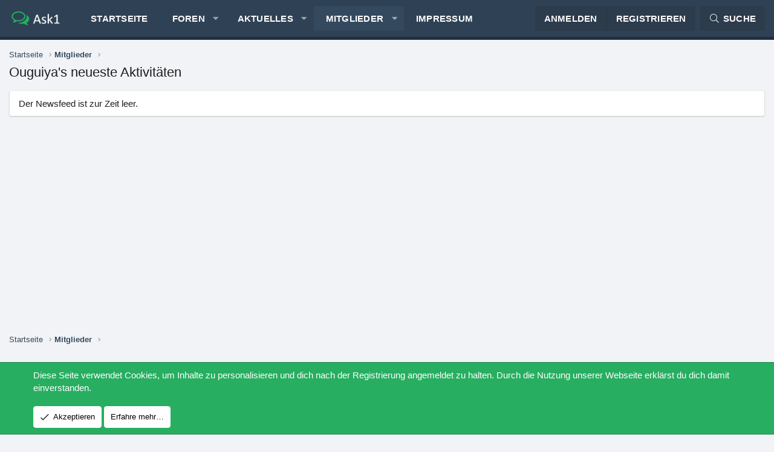

--- FILE ---
content_type: text/html; charset=utf-8
request_url: https://www.google.com/recaptcha/api2/aframe
body_size: 265
content:
<!DOCTYPE HTML><html><head><meta http-equiv="content-type" content="text/html; charset=UTF-8"></head><body><script nonce="5-QQHA63uod66n9doV-l5w">/** Anti-fraud and anti-abuse applications only. See google.com/recaptcha */ try{var clients={'sodar':'https://pagead2.googlesyndication.com/pagead/sodar?'};window.addEventListener("message",function(a){try{if(a.source===window.parent){var b=JSON.parse(a.data);var c=clients[b['id']];if(c){var d=document.createElement('img');d.src=c+b['params']+'&rc='+(localStorage.getItem("rc::a")?sessionStorage.getItem("rc::b"):"");window.document.body.appendChild(d);sessionStorage.setItem("rc::e",parseInt(sessionStorage.getItem("rc::e")||0)+1);localStorage.setItem("rc::h",'1769781126261');}}}catch(b){}});window.parent.postMessage("_grecaptcha_ready", "*");}catch(b){}</script></body></html>